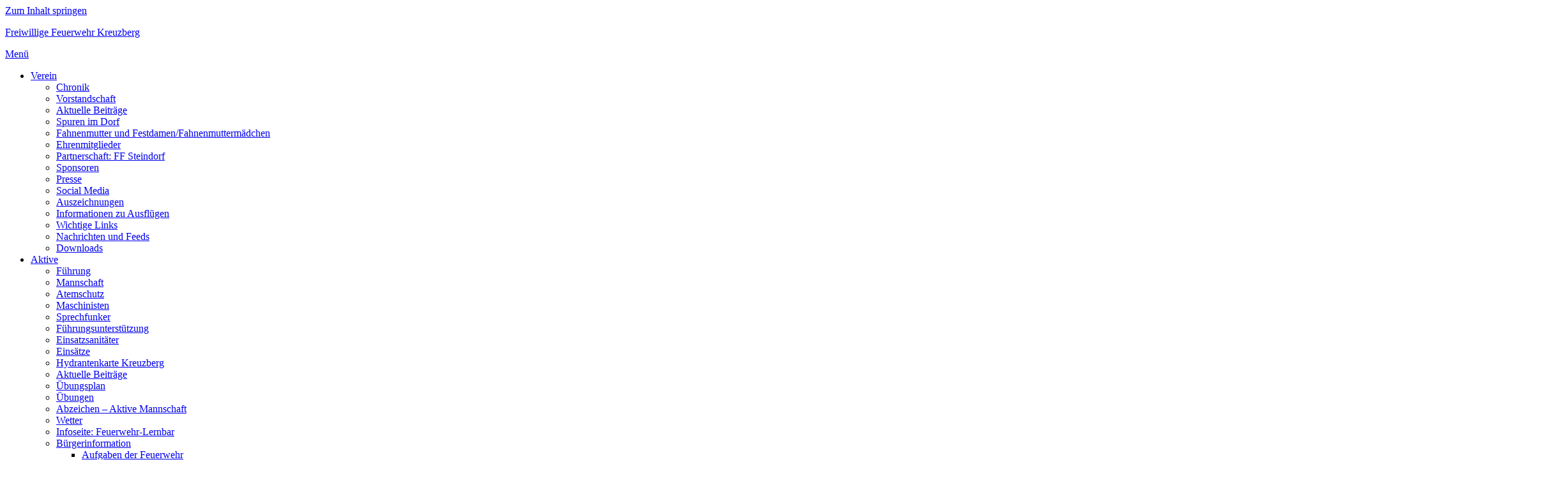

--- FILE ---
content_type: text/html; charset=UTF-8
request_url: https://ff-kreuzberg.de/events/kategorie/veranstaltung
body_size: 17952
content:
<!DOCTYPE html><html dir="ltr" lang="de" prefix="og: https://ogp.me/ns#"><head><meta charset="UTF-8"><meta name="viewport" content="width=device-width, initial-scale=1"><link rel="profile" href="http://gmpg.org/xfn/11"><link rel="pingback" href="https://ff-kreuzberg.de/xmlrpc.php"><link media="all" href="https://ff-kreuzberg.de/wp-content/cache/autoptimize/css/autoptimize_b0b4365848edd00cc208f40afd409cc9.css" rel="stylesheet"><link media="print" href="https://ff-kreuzberg.de/wp-content/cache/autoptimize/css/autoptimize_9c900892739fe6dcd4c088c15818dc7d.css" rel="stylesheet"><title>Veranstaltung | Freiwillige Feuerwehr Kreuzberg</title><meta name="robots" content="max-image-preview:large" /><meta name="keywords" content="aktionstag 2025,feuerwehraktionstag,feuerlöscher-prüfung,kreuzberg,freyung" /><link rel="canonical" href="https://ff-kreuzberg.de/events/kategorie/veranstaltung" /><meta name="generator" content="All in One SEO (AIOSEO) 4.9.3" /><meta property="og:locale" content="de_DE" /><meta property="og:site_name" content="Freiwillige Feuerwehr Kreuzberg | Retten - Löschen - Bergen - Schützen" /><meta property="og:type" content="website" /><meta property="og:url" content="https://ff-kreuzberg.de/events/kategorie/veranstaltung" /><meta property="og:image" content="https://ff-kreuzberg.de/wp-content/uploads/2021/01/FF-Kreuzberg-Geraetehaus-im-Januar-2021.jpg" /><meta property="og:image:secure_url" content="https://ff-kreuzberg.de/wp-content/uploads/2021/01/FF-Kreuzberg-Geraetehaus-im-Januar-2021.jpg" /><meta property="og:image:width" content="964" /><meta property="og:image:height" content="542" /><meta name="twitter:card" content="summary_large_image" /><meta name="twitter:site" content="@FFKreuzberg" /><meta name="twitter:image" content="https://ff-kreuzberg.de/wp-content/uploads/2021/01/FF-Kreuzberg-Geraetehaus-im-Januar-2021.jpg" /> <script type="application/ld+json" class="aioseo-schema">{"@context":"https:\/\/schema.org","@graph":[{"@type":"BreadcrumbList","@id":"https:\/\/ff-kreuzberg.de\/events\/kategorie\/veranstaltung#breadcrumblist","itemListElement":[{"@type":"ListItem","@id":"https:\/\/ff-kreuzberg.de#listItem","position":1,"name":"Home","item":"https:\/\/ff-kreuzberg.de","nextItem":{"@type":"ListItem","@id":"#listItem","name":"Archives for %"}}]},{"@type":"CollectionPage","@id":"https:\/\/ff-kreuzberg.de\/events\/kategorie\/veranstaltung#collectionpage","url":"https:\/\/ff-kreuzberg.de\/events\/kategorie\/veranstaltung","name":"Veranstaltung | Freiwillige Feuerwehr Kreuzberg","inLanguage":"de-DE","isPartOf":{"@id":"https:\/\/ff-kreuzberg.de\/#website"},"breadcrumb":{"@id":"https:\/\/ff-kreuzberg.de\/events\/kategorie\/veranstaltung#breadcrumblist"}},{"@type":"Organization","@id":"https:\/\/ff-kreuzberg.de\/#organization","name":"Freiwillige Feuerwehr Kreuzberg","description":"Retten - L\u00f6schen - Bergen - Sch\u00fctzen","url":"https:\/\/ff-kreuzberg.de\/","logo":{"@type":"ImageObject","url":"https:\/\/ff-kreuzberg.de\/wp-content\/uploads\/2020\/12\/FF-Kreuzberg-Logo.jpg","@id":"https:\/\/ff-kreuzberg.de\/events\/kategorie\/veranstaltung\/#organizationLogo","width":787,"height":945,"caption":"FF Kreuzberg - Logo"},"image":{"@id":"https:\/\/ff-kreuzberg.de\/events\/kategorie\/veranstaltung\/#organizationLogo"},"sameAs":["https:\/\/www.instagram.com\/ffkreuzberg\/","https:\/\/www.youtube.com\/channel\/UCtgiZUROb6M_WOyNQkf8x1g"]},{"@type":"WebSite","@id":"https:\/\/ff-kreuzberg.de\/#website","url":"https:\/\/ff-kreuzberg.de\/","name":"Freiwillige Feuerwehr Kreuzberg","description":"Retten - L\u00f6schen - Bergen - Sch\u00fctzen","inLanguage":"de-DE","publisher":{"@id":"https:\/\/ff-kreuzberg.de\/#organization"}}]}</script> <link rel="alternate" type="application/rss+xml" title="Freiwillige Feuerwehr Kreuzberg &raquo; Feed" href="https://ff-kreuzberg.de/feed" /><link rel="alternate" type="application/rss+xml" title="Freiwillige Feuerwehr Kreuzberg &raquo; Kommentar-Feed" href="https://ff-kreuzberg.de/comments/feed" /><link rel="alternate" type="text/calendar" title="Freiwillige Feuerwehr Kreuzberg &raquo; iCal Feed" href="https://ff-kreuzberg.de/events/?ical=1" /><link rel="alternate" type="application/rss+xml" title="Freiwillige Feuerwehr Kreuzberg &raquo; Veranstaltungen-Feed" href="https://ff-kreuzberg.de/events/feed/" /> <script async type="text/javascript" src="https://ff-kreuzberg.de/wp-includes/js/jquery/jquery.min.js" id="jquery-core-js"></script> <script type="text/javascript" id="cookie-notice-front-js-before">var cnArgs={"ajaxUrl":"https:\/\/ff-kreuzberg.de\/wp-admin\/admin-ajax.php","nonce":"21a002db96","hideEffect":"fade","position":"bottom","onScroll":false,"onScrollOffset":100,"onClick":false,"cookieName":"cookie_notice_accepted","cookieTime":2592000,"cookieTimeRejected":2592000,"globalCookie":false,"redirection":false,"cache":true,"revokeCookies":true,"revokeCookiesOpt":"manual"};</script> <link rel="EditURI" type="application/rsd+xml" title="RSD" href="https://ff-kreuzberg.de/xmlrpc.php?rsd" /><meta name="tec-api-version" content="v1"><meta name="tec-api-origin" content="https://ff-kreuzberg.de"><link rel="alternate" href="https://ff-kreuzberg.de/wp-json/tribe/events/v1/events/?categories=veranstaltung" /><link rel="icon" href="https://ff-kreuzberg.de/wp-content/uploads/2018/04/cropped-testlogo-32x32.jpg" sizes="32x32" /><link rel="icon" href="https://ff-kreuzberg.de/wp-content/uploads/2018/04/cropped-testlogo-192x192.jpg" sizes="192x192" /><link rel="apple-touch-icon" href="https://ff-kreuzberg.de/wp-content/uploads/2018/04/cropped-testlogo-180x180.jpg" /><meta name="msapplication-TileImage" content="https://ff-kreuzberg.de/wp-content/uploads/2018/04/cropped-testlogo-270x270.jpg" /></head><body class="archive post-type-archive post-type-archive-tribe_events wp-theme-screenr cookies-not-set wpa-excerpt tribe-events-page-template tribe-no-js group-blog hfeed has-site-title has-site-tagline header-layout-fixed"><div id="page" class="site"> <a class="skip-link screen-reader-text" href="#content">Zum Inhalt springen</a><header id="masthead" class="site-header sticky-header transparent" role="banner"><div class="container"><div class="site-branding"><p class="site-title"><a href="https://ff-kreuzberg.de/" rel="home">Freiwillige Feuerwehr Kreuzberg</a></p></div><div class="header-right-wrapper"> <a href="#" id="nav-toggle">Menü<span></span></a><nav id="site-navigation" class="main-navigation" role="navigation"><ul class="nav-menu"><li id="menu-item-48" class="menu-item menu-item-type-post_type menu-item-object-page menu-item-has-children menu-item-48"><a href="https://ff-kreuzberg.de/verein">Verein</a><ul class="sub-menu"><li id="menu-item-91" class="menu-item menu-item-type-post_type menu-item-object-page menu-item-91"><a href="https://ff-kreuzberg.de/verein/chronik">Chronik</a></li><li id="menu-item-107" class="menu-item menu-item-type-post_type menu-item-object-page menu-item-107"><a href="https://ff-kreuzberg.de/verein/vorstand">Vorstandschaft</a></li><li id="menu-item-686" class="menu-item menu-item-type-taxonomy menu-item-object-category menu-item-686"><a href="https://ff-kreuzberg.de/category/verein">Aktuelle Beiträge</a></li><li id="menu-item-2331" class="menu-item menu-item-type-post_type menu-item-object-page menu-item-2331"><a href="https://ff-kreuzberg.de/verein/spuren-im-dorf">Spuren im Dorf</a></li><li id="menu-item-96" class="menu-item menu-item-type-post_type menu-item-object-page menu-item-96"><a href="https://ff-kreuzberg.de/verein/fahnenmutter-und-festdamen">Fahnenmutter und Festdamen/Fahnenmuttermädchen</a></li><li id="menu-item-2806" class="menu-item menu-item-type-post_type menu-item-object-page menu-item-2806"><a href="https://ff-kreuzberg.de/verein/ehrenmitglieder">Ehrenmitglieder</a></li><li id="menu-item-3670" class="menu-item menu-item-type-post_type menu-item-object-page menu-item-3670"><a href="https://ff-kreuzberg.de/verein/partnerschaft-ff-steindorf">Partnerschaft: FF Steindorf</a></li><li id="menu-item-506" class="menu-item menu-item-type-post_type menu-item-object-page menu-item-506"><a href="https://ff-kreuzberg.de/sponsoren">Sponsoren</a></li><li id="menu-item-1448" class="menu-item menu-item-type-post_type menu-item-object-page menu-item-1448"><a href="https://ff-kreuzberg.de/verein/presse-verein">Presse</a></li><li id="menu-item-2276" class="menu-item menu-item-type-post_type menu-item-object-page menu-item-2276"><a href="https://ff-kreuzberg.de/verein/social-media">Social Media</a></li><li id="menu-item-3997" class="menu-item menu-item-type-post_type menu-item-object-page menu-item-3997"><a href="https://ff-kreuzberg.de/verein/auszeichnungen">Auszeichnungen</a></li><li id="menu-item-106" class="menu-item menu-item-type-post_type menu-item-object-page menu-item-106"><a href="https://ff-kreuzberg.de/verein/informationen-zu-ausfluegen">Informationen zu Ausflügen</a></li><li id="menu-item-453" class="menu-item menu-item-type-post_type menu-item-object-page menu-item-453"><a href="https://ff-kreuzberg.de/verein/wichtige-links">Wichtige Links</a></li><li id="menu-item-2475" class="menu-item menu-item-type-post_type menu-item-object-page menu-item-2475"><a href="https://ff-kreuzberg.de/verein/nachrichten-und-feeds">Nachrichten und Feeds</a></li><li id="menu-item-464" class="menu-item menu-item-type-post_type menu-item-object-page menu-item-464"><a href="https://ff-kreuzberg.de/downloads">Downloads</a></li></ul></li><li id="menu-item-36" class="menu-item menu-item-type-post_type menu-item-object-page menu-item-home menu-item-has-children menu-item-36"><a href="https://ff-kreuzberg.de/aktive">Aktive</a><ul class="sub-menu"><li id="menu-item-138" class="menu-item menu-item-type-post_type menu-item-object-page menu-item-138"><a href="https://ff-kreuzberg.de/aktive/fuehrung">Führung</a></li><li id="menu-item-140" class="menu-item menu-item-type-post_type menu-item-object-page menu-item-140"><a href="https://ff-kreuzberg.de/aktive/mannschaft">Mannschaft</a></li><li id="menu-item-159" class="menu-item menu-item-type-post_type menu-item-object-page menu-item-159"><a href="https://ff-kreuzberg.de/aktive/atemschutz-ueberblick">Atemschutz</a></li><li id="menu-item-1935" class="menu-item menu-item-type-post_type menu-item-object-page menu-item-1935"><a href="https://ff-kreuzberg.de/aktive/maschinisten">Maschinisten</a></li><li id="menu-item-2381" class="menu-item menu-item-type-post_type menu-item-object-page menu-item-2381"><a href="https://ff-kreuzberg.de/aktive/sprechfunker">Sprechfunker</a></li><li id="menu-item-1928" class="menu-item menu-item-type-post_type menu-item-object-page menu-item-1928"><a href="https://ff-kreuzberg.de/aktive/fuehrungsunterstuetzung">Führungsunterstützung</a></li><li id="menu-item-9506" class="menu-item menu-item-type-post_type menu-item-object-page menu-item-9506"><a href="https://ff-kreuzberg.de/aktive/einsatzsanitaeter">Einsatzsanitäter</a></li><li id="menu-item-139" class="menu-item menu-item-type-post_type menu-item-object-page menu-item-139"><a href="https://ff-kreuzberg.de/aktive/einsaetze">Einsätze</a></li><li id="menu-item-4699" class="menu-item menu-item-type-post_type menu-item-object-page menu-item-4699"><a href="https://ff-kreuzberg.de/aktive/hydrantenkarte-kreuzberg">Hydrantenkarte Kreuzberg</a></li><li id="menu-item-687" class="menu-item menu-item-type-taxonomy menu-item-object-category menu-item-687"><a href="https://ff-kreuzberg.de/category/aktive-mannschaft">Aktuelle Beiträge</a></li><li id="menu-item-158" class="menu-item menu-item-type-post_type menu-item-object-page menu-item-158"><a href="https://ff-kreuzberg.de/aktive/uebungsplan">Übungsplan</a></li><li id="menu-item-690" class="menu-item menu-item-type-taxonomy menu-item-object-category menu-item-690"><a href="https://ff-kreuzberg.de/category/uebung">Übungen</a></li><li id="menu-item-2095" class="menu-item menu-item-type-post_type menu-item-object-page menu-item-2095"><a href="https://ff-kreuzberg.de/aktive/abzeichen-aktive-mannschaft">Abzeichen – Aktive Mannschaft</a></li><li id="menu-item-544" class="menu-item menu-item-type-post_type menu-item-object-page menu-item-544"><a href="https://ff-kreuzberg.de/wetter">Wetter</a></li><li id="menu-item-3527" class="menu-item menu-item-type-post_type menu-item-object-page menu-item-3527"><a href="https://ff-kreuzberg.de/aktive/infoseite-feuerwehr-lernbar">Infoseite: Feuerwehr-Lernbar</a></li><li id="menu-item-2700" class="menu-item menu-item-type-post_type menu-item-object-page menu-item-has-children menu-item-2700"><a href="https://ff-kreuzberg.de/aktive/buergerinformation">Bürgerinformation</a><ul class="sub-menu"><li id="menu-item-2714" class="menu-item menu-item-type-post_type menu-item-object-page menu-item-2714"><a href="https://ff-kreuzberg.de/aktive/buergerinformation/aufgaben-der-feuerwehr">Aufgaben der Feuerwehr</a></li><li id="menu-item-2721" class="menu-item menu-item-type-post_type menu-item-object-page menu-item-2721"><a href="https://ff-kreuzberg.de/aktive/buergerinformation/notruf-und-das-verhalten-bei-notfaellen">Notruf und das Verhalten bei Notfällen</a></li><li id="menu-item-2726" class="menu-item menu-item-type-post_type menu-item-object-page menu-item-2726"><a href="https://ff-kreuzberg.de/aktive/buergerinformation/aktives-und-passives-mitglied-was-ist-der-unterschied">Aktives und passives Mitglied, was ist der Unterschied?</a></li><li id="menu-item-2735" class="menu-item menu-item-type-post_type menu-item-object-page menu-item-2735"><a href="https://ff-kreuzberg.de/aktive/buergerinformation/wie-ist-die-feuerwehr-organisiert">Wie ist die Feuerwehr organisiert?</a></li><li id="menu-item-3495" class="menu-item menu-item-type-post_type menu-item-object-page menu-item-3495"><a href="https://ff-kreuzberg.de/aktive/buergerinformation/persoenliche-schutzausruestung-der-feuerwehr">Persönliche Schutzausrüstung der Feuerwehr</a></li><li id="menu-item-3478" class="menu-item menu-item-type-post_type menu-item-object-page menu-item-3478"><a href="https://ff-kreuzberg.de/aktive/buergerinformation/rauchmelder">Rauchmelder</a></li><li id="menu-item-3486" class="menu-item menu-item-type-post_type menu-item-object-page menu-item-3486"><a href="https://ff-kreuzberg.de/aktive/buergerinformation/feuerloescher">Feuerlöscher</a></li><li id="menu-item-3509" class="menu-item menu-item-type-post_type menu-item-object-page menu-item-3509"><a href="https://ff-kreuzberg.de/aktive/buergerinformation/hydranten-im-winter">Hydranten im Winter</a></li><li id="menu-item-2908" class="menu-item menu-item-type-post_type menu-item-object-page menu-item-2908"><a href="https://ff-kreuzberg.de/aktive/buergerinformation/ursachen-fuer-wohnungsbraende">Ursachen für Wohnungsbrände</a></li><li id="menu-item-2902" class="menu-item menu-item-type-post_type menu-item-object-page menu-item-2902"><a href="https://ff-kreuzberg.de/aktive/buergerinformation/katastrophenschutz">Katastrophenschutz</a></li><li id="menu-item-2713" class="menu-item menu-item-type-post_type menu-item-object-page menu-item-2713"><a href="https://ff-kreuzberg.de/aktive/buergerinformation/kohlenmonoxid">Kohlenmonoxid</a></li><li id="menu-item-3546" class="menu-item menu-item-type-post_type menu-item-object-post menu-item-3546"><a href="https://ff-kreuzberg.de/info-bundesweiter-warntag-2020">Info: Bundesweiter Warntag 2020</a></li><li id="menu-item-3615" class="menu-item menu-item-type-post_type menu-item-object-page menu-item-3615"><a href="https://ff-kreuzberg.de/aktive/buergerinformation/helfen-ist-trumpf-lfv-bayern">Helfen ist Trumpf: LFV Bayern</a></li><li id="menu-item-4939" class="menu-item menu-item-type-post_type menu-item-object-page menu-item-4939"><a href="https://ff-kreuzberg.de/aktive/buergerinformation/tipps-zum-sicheren-grillen">Tipps zum sicheren Grillen</a></li></ul></li><li id="menu-item-160" class="menu-item menu-item-type-post_type menu-item-object-page menu-item-160"><a href="https://ff-kreuzberg.de/aktive/kbm">KBM</a></li></ul></li><li id="menu-item-78" class="menu-item menu-item-type-post_type menu-item-object-page menu-item-has-children menu-item-78"><a href="https://ff-kreuzberg.de/jugend">Jugend</a><ul class="sub-menu"><li id="menu-item-187" class="menu-item menu-item-type-post_type menu-item-object-page menu-item-187"><a href="https://ff-kreuzberg.de/jugend/aktivitaeten-der-jugendgruppe">Aktivitäten der Jugendgruppe</a></li><li id="menu-item-688" class="menu-item menu-item-type-taxonomy menu-item-object-category menu-item-688"><a href="https://ff-kreuzberg.de/category/jugendfeuerwehr">Aktuelle Beiträge</a></li><li id="menu-item-186" class="menu-item menu-item-type-post_type menu-item-object-page menu-item-186"><a href="https://ff-kreuzberg.de/jugend/aktuelle-jugendgruppe">Aktuelle Jugendgruppe</a></li><li id="menu-item-185" class="menu-item menu-item-type-post_type menu-item-object-page menu-item-185"><a href="https://ff-kreuzberg.de/jugend/jugendwarte">Jugendwarte</a></li><li id="menu-item-6222" class="menu-item menu-item-type-post_type menu-item-object-page menu-item-6222"><a href="https://ff-kreuzberg.de/jugend/jugendsprecher">Jugendsprecher</a></li><li id="menu-item-2094" class="menu-item menu-item-type-post_type menu-item-object-page menu-item-2094"><a href="https://ff-kreuzberg.de/jugend/abzeichen-jugendfeuerwehr">Abzeichen – Jugendfeuerwehr</a></li><li id="menu-item-3579" class="menu-item menu-item-type-post_type menu-item-object-page menu-item-3579"><a href="https://ff-kreuzberg.de/jugend/beispiele-fuer-jugenduebungen">Beispiele für Jugendübungen</a></li><li id="menu-item-10076" class="menu-item menu-item-type-post_type menu-item-object-page menu-item-10076"><a href="https://ff-kreuzberg.de/jugend/jugendfeuerwehr-spiel-spiel-spass-feuerwehrwissen">Jugendfeuerwehr Spiel – Spiel, Spaß, Feuerwehrwissen</a></li><li id="menu-item-3909" class="menu-item menu-item-type-post_type menu-item-object-page menu-item-3909"><a href="https://ff-kreuzberg.de/jugend/jugendfeuerwehr-intern">Jugendfeuerwehr Intern</a></li></ul></li><li id="menu-item-77" class="menu-item menu-item-type-post_type menu-item-object-page menu-item-has-children menu-item-77"><a href="https://ff-kreuzberg.de/kinder">Kinder</a><ul class="sub-menu"><li id="menu-item-210" class="menu-item menu-item-type-post_type menu-item-object-page menu-item-210"><a href="https://ff-kreuzberg.de/kinder/aktivitaeten-der-kinderfeuerwehr">Aktivitäten der Kinderfeuerwehr</a></li><li id="menu-item-5796" class="menu-item menu-item-type-post_type menu-item-object-page menu-item-5796"><a href="https://ff-kreuzberg.de/kinder/kinderfeuerwehr-termine">Kinderfeuerwehr Termine</a></li><li id="menu-item-689" class="menu-item menu-item-type-taxonomy menu-item-object-category menu-item-689"><a href="https://ff-kreuzberg.de/category/kinderfeuerwehr">Aktuelle Beiträge</a></li><li id="menu-item-211" class="menu-item menu-item-type-post_type menu-item-object-page menu-item-211"><a href="https://ff-kreuzberg.de/kinder/team">Team</a></li><li id="menu-item-209" class="menu-item menu-item-type-post_type menu-item-object-page menu-item-209"><a href="https://ff-kreuzberg.de/kinder/presse-kinderfeuerwehr">Presse – Kinderfeuerwehr</a></li></ul></li><li id="menu-item-88" class="menu-item menu-item-type-post_type menu-item-object-page menu-item-88"><a href="https://ff-kreuzberg.de/bilder">Bilder</a></li><li id="menu-item-87" class="menu-item menu-item-type-post_type menu-item-object-page menu-item-has-children menu-item-87"><a href="https://ff-kreuzberg.de/geraete">Geräte</a><ul class="sub-menu"><li id="menu-item-262" class="menu-item menu-item-type-post_type menu-item-object-page menu-item-262"><a href="https://ff-kreuzberg.de/geraete/geraetehaus">Gerätehaus</a></li><li id="menu-item-261" class="menu-item menu-item-type-post_type menu-item-object-page menu-item-261"><a href="https://ff-kreuzberg.de/geraete/mtw-garage">MTW Garage</a></li><li id="menu-item-3372" class="menu-item menu-item-type-post_type menu-item-object-page menu-item-3372"><a href="https://ff-kreuzberg.de/geraete/unser-lf-10-6">Unser LF 10/6</a></li><li id="menu-item-3371" class="menu-item menu-item-type-post_type menu-item-object-page menu-item-3371"><a href="https://ff-kreuzberg.de/geraete/unser-mtw">Unser MTW</a></li><li id="menu-item-3469" class="menu-item menu-item-type-post_type menu-item-object-page menu-item-3469"><a href="https://ff-kreuzberg.de/geraete/unser-schlauchwagen">Unser Schlauchwagen</a></li></ul></li><li id="menu-item-361" class="menu-item menu-item-type-custom menu-item-object-custom menu-item-has-children menu-item-361"><a href="https://ff-kreuzberg.de/kontakt">Kontakt</a><ul class="sub-menu"><li id="menu-item-3823" class="menu-item menu-item-type-post_type menu-item-object-page menu-item-3823"><a href="https://ff-kreuzberg.de/kontakt/mitglied-werden">Mitglied werden!</a></li><li id="menu-item-4242" class="menu-item menu-item-type-post_type menu-item-object-page menu-item-4242"><a href="https://ff-kreuzberg.de/kontakt/kontakt-vorstand">Kontakt – Vorstand</a></li><li id="menu-item-4243" class="menu-item menu-item-type-post_type menu-item-object-page menu-item-4243"><a href="https://ff-kreuzberg.de/kontakt/kontakt-kommandant">Kontakt – Kommandant</a></li><li id="menu-item-4244" class="menu-item menu-item-type-post_type menu-item-object-page menu-item-4244"><a href="https://ff-kreuzberg.de/kontakt/kontakt-jugend">Kontakt – Jugendfeuerwehr</a></li><li id="menu-item-4241" class="menu-item menu-item-type-post_type menu-item-object-page menu-item-4241"><a href="https://ff-kreuzberg.de/kontakt/kontakt-kinderfeuerwehr">Kontakt – Kinderfeuerwehr</a></li></ul></li></ul></nav></div></div></header><section id="page-header-cover" class="section-slider swiper-slider fixed has-image" ><div class="swiper-container" data-autoplay="0"><div class="swiper-wrapper "><div class="lazyload swiper-slide slide-align-center " data-bg="https://ff-kreuzberg.de/wp-content/uploads/2022/07/cropped-FF-Kreuzberg-Sonnwendfeuer-2022-Unser-LF10-beim-Sonnwendfeuer-scaled-1.jpg" style="background-image: url(data:image/svg+xml,%3Csvg%20xmlns=%22http://www.w3.org/2000/svg%22%20viewBox=%220%200%20500%20300%22%3E%3C/svg%3E);" ><div class="swiper-slide-intro"><div class="swiper-intro-inner" style="padding-top: 13%; padding-bottom: 13%; " ><h2 class="swiper-slide-heading">Archiv: <span>Veranstaltungen</span></h2></div></div><div class="overlay"></div></div></div></div></section><div
 class="tribe-common tribe-events tribe-events-view tribe-events-view--list" 	data-js="tribe-events-view"
 data-view-rest-url="https://ff-kreuzberg.de/wp-json/tribe/views/v2/html"
 data-view-rest-method="GET"
 data-view-manage-url="1"
 data-view-breakpoint-pointer="6197a3fd-cf20-461d-889a-a0ce945f2232"
 role="main"><section class="tribe-common-l-container tribe-events-l-container"><div
 class="tribe-events-view-loader tribe-common-a11y-hidden"
 role="alert"
 aria-live="polite"
> <span class="tribe-events-view-loader__text tribe-common-a11y-visual-hide"> 1 Veranstaltung gefunden. </span><div class="tribe-events-view-loader__dots tribe-common-c-loader"> <svg
 class="tribe-common-c-svgicon tribe-common-c-svgicon--dot tribe-common-c-loader__dot tribe-common-c-loader__dot--first" 	aria-hidden="true"
 viewBox="0 0 15 15"
 xmlns="http://www.w3.org/2000/svg"
> <circle cx="7.5" cy="7.5" r="7.5"/> </svg> <svg
 class="tribe-common-c-svgicon tribe-common-c-svgicon--dot tribe-common-c-loader__dot tribe-common-c-loader__dot--second" 	aria-hidden="true"
 viewBox="0 0 15 15"
 xmlns="http://www.w3.org/2000/svg"
> <circle cx="7.5" cy="7.5" r="7.5"/> </svg> <svg
 class="tribe-common-c-svgicon tribe-common-c-svgicon--dot tribe-common-c-loader__dot tribe-common-c-loader__dot--third" 	aria-hidden="true"
 viewBox="0 0 15 15"
 xmlns="http://www.w3.org/2000/svg"
> <circle cx="7.5" cy="7.5" r="7.5"/> </svg></div></div> <script type="application/ld+json">[{"@context":"http://schema.org","@type":"Event","name":"Generalversammlung","description":"&lt;p&gt;Generalversammlung - Einladung erfolgt separat.&lt;/p&gt;\\n","image":"https://ff-kreuzberg.de/wp-content/uploads/2023/02/FF-Kreuzberg-Jahreshauptversammlung-2023-Vorbereitungen-und-Dekoration.jpg","url":"https://ff-kreuzberg.de/event/generalversammlung/","eventAttendanceMode":"https://schema.org/OfflineEventAttendanceMode","eventStatus":"https://schema.org/EventScheduled","startDate":"2026-02-21T19:00:00+01:00","endDate":"2026-02-21T22:00:00+01:00","performer":"Organization"}]</script> <script data-js="tribe-events-view-data" type="application/json">{"slug":"list","prev_url":"https:\/\/ff-kreuzberg.de\/events\/kategorie\/veranstaltung\/liste\/?eventDisplay=past","next_url":"","view_class":"Tribe\\Events\\Views\\V2\\Views\\List_View","view_slug":"list","view_label":"Liste","title":"Veranstaltung | Freiwillige Feuerwehr Kreuzberg","events":[10624],"url":"https:\/\/ff-kreuzberg.de\/events\/kategorie\/veranstaltung\/liste\/","url_event_date":false,"bar":{"keyword":"","date":""},"today":"2026-01-14 00:00:00","now":"2026-01-14 08:00:34","home_url":"https:\/\/ff-kreuzberg.de","rest_url":"https:\/\/ff-kreuzberg.de\/wp-json\/tribe\/views\/v2\/html","rest_method":"GET","rest_nonce":"","should_manage_url":true,"today_url":"https:\/\/ff-kreuzberg.de\/events\/kategorie\/veranstaltung\/liste\/","today_title":"Klicke, um das heutige Datum auszuw\u00e4hlen","today_label":"Heute","prev_label":"","next_label":"","date_formats":{"compact":"d.m.Y","month_and_year_compact":"m.Y","month_and_year":"F Y","time_range_separator":" - ","date_time_separator":" @ "},"messages":[],"start_of_week":"1","header_title":"Veranstaltung","header_title_element":"h1","content_title":"","breadcrumbs":[{"link":"https:\/\/ff-kreuzberg.de\/events\/","label":"Veranstaltungen","is_last":false},{"link":"","label":"Veranstaltung","is_last":true}],"backlink":false,"before_events":"","after_events":"\n<!--\nThis calendar is powered by The Events Calendar.\nhttp:\/\/evnt.is\/18wn\n-->\n","display_events_bar":true,"disable_event_search":false,"live_refresh":false,"ical":{"display_link":true,"link":{"url":"https:\/\/ff-kreuzberg.de\/events\/kategorie\/veranstaltung\/liste\/?ical=1","text":"Veranstaltungen als iCal exportieren","title":"Diese Funktion verwenden, um Kalenderdaten mit Google Kalender, Apple iCal und kompatiblen Apps zu teilen"}},"container_classes":["tribe-common","tribe-events","tribe-events-view","tribe-events-view--list"],"container_data":[],"is_past":false,"breakpoints":{"xsmall":500,"medium":768,"full":960},"breakpoint_pointer":"6197a3fd-cf20-461d-889a-a0ce945f2232","is_initial_load":true,"public_views":{"list":{"view_class":"Tribe\\Events\\Views\\V2\\Views\\List_View","view_url":"https:\/\/ff-kreuzberg.de\/events\/kategorie\/veranstaltung\/liste\/","view_label":"Liste","aria_label":"Zeige Veranstaltungen in der Liste Ansicht"}},"show_latest_past":true,"past":false,"show_now":true,"now_label":"Anstehend","now_label_mobile":"Anstehend","show_end":false,"selected_start_datetime":"2026-01-14","selected_start_date_mobile":"14.01.2026","selected_start_date_label":"14. Januar","selected_end_datetime":"2026-02-21","selected_end_date_mobile":"21.02.2026","selected_end_date_label":"21. Februar","datepicker_date":"14.01.2026","subscribe_links":{"gcal":{"label":"Google Kalender","single_label":"Zu Google Kalender hinzuf\u00fcgen","visible":true,"block_slug":"hasGoogleCalendar"},"ical":{"label":"iCalendar","single_label":"Zu iCalendar hinzuf\u00fcgen","visible":true,"block_slug":"hasiCal"},"outlook-365":{"label":"Outlook 365","single_label":"Outlook 365","visible":true,"block_slug":"hasOutlook365"},"outlook-live":{"label":"Outlook Live","single_label":"Outlook Live","visible":true,"block_slug":"hasOutlookLive"},"ics":{"label":".ics-Datei exportieren","single_label":".ics-Datei exportieren","visible":true,"block_slug":null},"outlook-ics":{"label":"Exportiere Outlook .ics Datei","single_label":"Exportiere Outlook .ics Datei","visible":true,"block_slug":null}},"_context":{"slug":"list"},"text":"Wird geladen\u00a0\u2026","classes":["tribe-common-c-loader__dot","tribe-common-c-loader__dot--third"]}</script> <header  class="tribe-events-header tribe-events-header--has-event-search" ><div class="tribe-events-header__title"><h1 class="tribe-events-header__title-text"> Veranstaltung</h1></div><nav class="tribe-events-header__breadcrumbs tribe-events-c-breadcrumbs" aria-label="Brotkrumen"><ol class="tribe-events-c-breadcrumbs__list"><li class="tribe-events-c-breadcrumbs__list-item"> <a
 href="https://ff-kreuzberg.de/events/"
 class="tribe-events-c-breadcrumbs__list-item-link tribe-common-anchor"
 title=""
 data-js="tribe-events-view-link"
 > Veranstaltungen </a> <svg
 class="tribe-common-c-svgicon tribe-common-c-svgicon--caret-right tribe-events-c-breadcrumbs__list-item-icon-svg" 	aria-hidden="true"
 viewBox="0 0 10 16"
 xmlns="http://www.w3.org/2000/svg"
> <path d="M.3 1.6L1.8.1 9.7 8l-7.9 7.9-1.5-1.5L6.7 8 .3 1.6z"/> </svg></li><li class="tribe-events-c-breadcrumbs__list-item"> <span
 class="tribe-events-c-breadcrumbs__list-item-text"
 aria-current="page"	> Veranstaltung </span></li></ol></nav><div
 class="tribe-events-header__events-bar tribe-events-c-events-bar tribe-events-c-events-bar--border" 	data-js="tribe-events-events-bar"
><h2 class="tribe-common-a11y-visual-hide"> Veranstaltungen Suche und Ansichten, Navigation</h2> <button
 class="tribe-events-c-events-bar__search-button"
 aria-controls="tribe-events-search-container"
 aria-expanded="false"
 data-js="tribe-events-search-button"
> <svg
 class="tribe-common-c-svgicon tribe-common-c-svgicon--search tribe-events-c-events-bar__search-button-icon-svg" 	aria-hidden="true"
 viewBox="0 0 16 16"
 xmlns="http://www.w3.org/2000/svg"
> <path fill-rule="evenodd" clip-rule="evenodd" d="M11.164 10.133L16 14.97 14.969 16l-4.836-4.836a6.225 6.225 0 01-3.875 1.352 6.24 6.24 0 01-4.427-1.832A6.272 6.272 0 010 6.258 6.24 6.24 0 011.831 1.83 6.272 6.272 0 016.258 0c1.67 0 3.235.658 4.426 1.831a6.272 6.272 0 011.832 4.427c0 1.422-.48 2.773-1.352 3.875zM6.258 1.458c-1.28 0-2.49.498-3.396 1.404-1.866 1.867-1.866 4.925 0 6.791a4.774 4.774 0 003.396 1.405c1.28 0 2.489-.498 3.395-1.405 1.867-1.866 1.867-4.924 0-6.79a4.774 4.774 0 00-3.395-1.405z"/> </svg> <span class="tribe-events-c-events-bar__search-button-text tribe-common-a11y-visual-hide"> Suche </span> </button><div
 class="tribe-events-c-events-bar__search-container"
 id="tribe-events-search-container"
 data-js="tribe-events-search-container"
 ><div
 class="tribe-events-c-events-bar__search"
 id="tribe-events-events-bar-search"
 data-js="tribe-events-events-bar-search"
><form
 class="tribe-events-c-search tribe-events-c-events-bar__search-form"
 method="get"
 data-js="tribe-events-view-form"
 role="search"
 > <input type="hidden" name="tribe-events-views[url]" value="https://ff-kreuzberg.de/events/kategorie/veranstaltung/liste/" /><div class="tribe-events-c-search__input-group"><div
 class="tribe-common-form-control-text tribe-events-c-search__input-control tribe-events-c-search__input-control--keyword"
 data-js="tribe-events-events-bar-input-control"
> <label class="tribe-common-form-control-text__label" for="tribe-events-events-bar-keyword"> Bitte Schlüsselwort eingeben. Suche nach Veranstaltungen Schlüsselwort. </label> <input
 class="tribe-common-form-control-text__input tribe-events-c-search__input"
 data-js="tribe-events-events-bar-input-control-input"
 type="text"
 id="tribe-events-events-bar-keyword"
 name="tribe-events-views[tribe-bar-search]"
 value=""
 placeholder="Suche nach Veranstaltungen"
 aria-label="Bitte Schlüsselwort eingeben. Suche nach Veranstaltungen Schlüsselwort."
 /> <svg
 class="tribe-common-c-svgicon tribe-common-c-svgicon--search tribe-events-c-search__input-control-icon-svg" 	aria-hidden="true"
 viewBox="0 0 16 16"
 xmlns="http://www.w3.org/2000/svg"
> <path fill-rule="evenodd" clip-rule="evenodd" d="M11.164 10.133L16 14.97 14.969 16l-4.836-4.836a6.225 6.225 0 01-3.875 1.352 6.24 6.24 0 01-4.427-1.832A6.272 6.272 0 010 6.258 6.24 6.24 0 011.831 1.83 6.272 6.272 0 016.258 0c1.67 0 3.235.658 4.426 1.831a6.272 6.272 0 011.832 4.427c0 1.422-.48 2.773-1.352 3.875zM6.258 1.458c-1.28 0-2.49.498-3.396 1.404-1.866 1.867-1.866 4.925 0 6.791a4.774 4.774 0 003.396 1.405c1.28 0 2.489-.498 3.395-1.405 1.867-1.866 1.867-4.924 0-6.79a4.774 4.774 0 00-3.395-1.405z"/> </svg></div></div> <button
 class="tribe-common-c-btn tribe-events-c-search__button"
 type="submit"
 name="submit-bar"
> Suche Veranstaltungen</button></form></div></div><div class="tribe-events-c-events-bar__views"><h3 class="tribe-common-a11y-visual-hide"> Veranstaltung Ansichten-Navigation</h3><div  class="tribe-events-c-view-selector tribe-events-c-view-selector--labels tribe-events-c-view-selector--tabs"  data-js="tribe-events-view-selector"> <button
 class="tribe-events-c-view-selector__button tribe-common-c-btn__clear"
 data-js="tribe-events-view-selector-button"
 aria-current="true"
 aria-description="Kalenderansicht auswählen"
 > <span class="tribe-events-c-view-selector__button-icon"> <svg
 class="tribe-common-c-svgicon tribe-common-c-svgicon--list tribe-events-c-view-selector__button-icon-svg" 	aria-hidden="true"
 viewBox="0 0 19 19"
 xmlns="http://www.w3.org/2000/svg"
> <path fill-rule="evenodd" clip-rule="evenodd" d="M.451.432V17.6c0 .238.163.432.364.432H18.12c.2 0 .364-.194.364-.432V.432c0-.239-.163-.432-.364-.432H.815c-.2 0-.364.193-.364.432zm.993.81h16.024V3.56H1.444V1.24zM17.468 3.56H1.444v13.227h16.024V3.56z" class="tribe-common-c-svgicon__svg-fill"/> <g clip-path="url(#tribe-events-c-view-selector__button-icon-svg-0)" class="tribe-common-c-svgicon__svg-fill"> <path fill-rule="evenodd" clip-rule="evenodd" d="M11.831 4.912v1.825c0 .504.409.913.913.913h1.825a.913.913 0 00.912-.913V4.912A.913.913 0 0014.57 4h-1.825a.912.912 0 00-.913.912z"/> <path d="M8.028 7.66a.449.449 0 00.446-.448v-.364c0-.246-.2-.448-.446-.448h-4.13a.449.449 0 00-.447.448v.364c0 .246.201.448.447.448h4.13zM9.797 5.26a.449.449 0 00.447-.448v-.364c0-.246-.201-.448-.447-.448h-5.9a.449.449 0 00-.446.448v.364c0 .246.201.448.447.448h5.9z"/> </g> <g clip-path="url(#tribe-events-c-view-selector__button-icon-svg-1)" class="tribe-common-c-svgicon__svg-fill"> <path fill-rule="evenodd" clip-rule="evenodd" d="M11.831 10.912v1.825c0 .505.409.913.913.913h1.825a.913.913 0 00.912-.912v-1.825A.913.913 0 0014.57 10h-1.825a.912.912 0 00-.913.912z"/> <path d="M8.028 13.66a.449.449 0 00.446-.448v-.364c0-.246-.2-.448-.446-.448h-4.13a.449.449 0 00-.447.448v.364c0 .246.201.448.447.448h4.13zM9.797 11.26a.449.449 0 00.447-.448v-.364c0-.246-.201-.448-.447-.448h-5.9a.449.449 0 00-.446.448v.364c0 .246.201.448.447.448h5.9z"/> </g> <defs> <clipPath id="tribe-events-c-view-selector__button-icon-svg-0"> <path transform="translate(3.451 4)" d="M0 0h13v4H0z"/> </clipPath> <clipPath id="tribe-events-c-view-selector__button-icon-svg-1"> <path transform="translate(3.451 10)" d="M0 0h13v4H0z"/> </clipPath> </defs> </svg> </span> <span class="tribe-events-c-view-selector__button-text tribe-common-a11y-visual-hide"> Liste </span> <svg
 class="tribe-common-c-svgicon tribe-common-c-svgicon--caret-down tribe-events-c-view-selector__button-icon-caret-svg" 	aria-hidden="true"
 viewBox="0 0 10 7"
 xmlns="http://www.w3.org/2000/svg"
> <path fill-rule="evenodd" clip-rule="evenodd" d="M1.008.609L5 4.6 8.992.61l.958.958L5 6.517.05 1.566l.958-.958z" class="tribe-common-c-svgicon__svg-fill"/> </svg> </button><div
 class="tribe-events-c-view-selector__content"
 id="tribe-events-view-selector-content"
 data-js="tribe-events-view-selector-list-container"
><ul class="tribe-events-c-view-selector__list"><li
 class="tribe-events-c-view-selector__list-item tribe-events-c-view-selector__list-item--list tribe-events-c-view-selector__list-item--active" > <a
 href="https://ff-kreuzberg.de/events/kategorie/veranstaltung/liste/"
 class="tribe-events-c-view-selector__list-item-link"
 data-js="tribe-events-view-link"
 aria-label="Zeige Veranstaltungen in der Liste Ansicht"
 aria-current="true"
 > <span class="tribe-events-c-view-selector__list-item-icon"> <svg
 class="tribe-common-c-svgicon tribe-common-c-svgicon--list tribe-events-c-view-selector__list-item-icon-svg" 	aria-hidden="true"
 viewBox="0 0 19 19"
 xmlns="http://www.w3.org/2000/svg"
> <path fill-rule="evenodd" clip-rule="evenodd" d="M.451.432V17.6c0 .238.163.432.364.432H18.12c.2 0 .364-.194.364-.432V.432c0-.239-.163-.432-.364-.432H.815c-.2 0-.364.193-.364.432zm.993.81h16.024V3.56H1.444V1.24zM17.468 3.56H1.444v13.227h16.024V3.56z" class="tribe-common-c-svgicon__svg-fill"/> <g clip-path="url(#tribe-events-c-view-selector__list-item-icon-svg-0)" class="tribe-common-c-svgicon__svg-fill"> <path fill-rule="evenodd" clip-rule="evenodd" d="M11.831 4.912v1.825c0 .504.409.913.913.913h1.825a.913.913 0 00.912-.913V4.912A.913.913 0 0014.57 4h-1.825a.912.912 0 00-.913.912z"/> <path d="M8.028 7.66a.449.449 0 00.446-.448v-.364c0-.246-.2-.448-.446-.448h-4.13a.449.449 0 00-.447.448v.364c0 .246.201.448.447.448h4.13zM9.797 5.26a.449.449 0 00.447-.448v-.364c0-.246-.201-.448-.447-.448h-5.9a.449.449 0 00-.446.448v.364c0 .246.201.448.447.448h5.9z"/> </g> <g clip-path="url(#tribe-events-c-view-selector__list-item-icon-svg-1)" class="tribe-common-c-svgicon__svg-fill"> <path fill-rule="evenodd" clip-rule="evenodd" d="M11.831 10.912v1.825c0 .505.409.913.913.913h1.825a.913.913 0 00.912-.912v-1.825A.913.913 0 0014.57 10h-1.825a.912.912 0 00-.913.912z"/> <path d="M8.028 13.66a.449.449 0 00.446-.448v-.364c0-.246-.2-.448-.446-.448h-4.13a.449.449 0 00-.447.448v.364c0 .246.201.448.447.448h4.13zM9.797 11.26a.449.449 0 00.447-.448v-.364c0-.246-.201-.448-.447-.448h-5.9a.449.449 0 00-.446.448v.364c0 .246.201.448.447.448h5.9z"/> </g> <defs> <clipPath id="tribe-events-c-view-selector__list-item-icon-svg-0"> <path transform="translate(3.451 4)" d="M0 0h13v4H0z"/> </clipPath> <clipPath id="tribe-events-c-view-selector__list-item-icon-svg-1"> <path transform="translate(3.451 10)" d="M0 0h13v4H0z"/> </clipPath> </defs> </svg> </span> <span class="tribe-events-c-view-selector__list-item-text"> Liste </span> </a></li></ul></div></div></div></div><div class="tribe-events-c-top-bar tribe-events-header__top-bar"><nav class="tribe-events-c-top-bar__nav tribe-common-a11y-hidden" aria-label="Top Veranstaltungen list pagination"><ul class="tribe-events-c-top-bar__nav-list"><li class="tribe-events-c-top-bar__nav-list-item"> <a
 href="https://ff-kreuzberg.de/events/kategorie/veranstaltung/liste/?eventDisplay=past"
 class="tribe-common-c-btn-icon tribe-common-c-btn-icon--caret-left tribe-events-c-top-bar__nav-link tribe-events-c-top-bar__nav-link--prev"
 aria-label="Vorherige Veranstaltungen"
 title="Vorherige Veranstaltungen"
 data-js="tribe-events-view-link"
 > <svg
 class="tribe-common-c-svgicon tribe-common-c-svgicon--caret-left tribe-common-c-btn-icon__icon-svg tribe-events-c-top-bar__nav-link-icon-svg" 	aria-hidden="true"
 viewBox="0 0 10 16"
 xmlns="http://www.w3.org/2000/svg"
> <path d="M9.7 14.4l-1.5 1.5L.3 8 8.2.1l1.5 1.5L3.3 8l6.4 6.4z"/> </svg> </a></li><li class="tribe-events-c-top-bar__nav-list-item"> <button
 class="tribe-common-c-btn-icon tribe-common-c-btn-icon--caret-right tribe-events-c-top-bar__nav-link tribe-events-c-top-bar__nav-link--next"
 aria-label="Nächste Veranstaltungen"
 title="Nächste Veranstaltungen"
 disabled
 > <svg
 class="tribe-common-c-svgicon tribe-common-c-svgicon--caret-right tribe-common-c-btn-icon__icon-svg tribe-events-c-top-bar__nav-link-icon-svg" 	aria-hidden="true"
 viewBox="0 0 10 16"
 xmlns="http://www.w3.org/2000/svg"
> <path d="M.3 1.6L1.8.1 9.7 8l-7.9 7.9-1.5-1.5L6.7 8 .3 1.6z"/> </svg> </button></li></ul></nav> <a
 href="https://ff-kreuzberg.de/events/kategorie/veranstaltung/liste/"
 class="tribe-common-c-btn-border-small tribe-events-c-top-bar__today-button tribe-common-a11y-hidden"
 data-js="tribe-events-view-link"
 aria-description="Klicke, um das heutige Datum auszuwählen"
> Heute</a><div class="tribe-events-c-top-bar__datepicker"> <button
 class="tribe-common-c-btn__clear tribe-common-h3 tribe-common-h--alt tribe-events-c-top-bar__datepicker-button"
 data-js="tribe-events-top-bar-datepicker-button"
 type="button"
 aria-description="Klicke zum Umschalten des Datumwählers"
 > <time
 datetime="2026-01-14"
 class="tribe-events-c-top-bar__datepicker-time"
 > <span class="tribe-events-c-top-bar__datepicker-mobile"> Anstehend </span> <span class="tribe-events-c-top-bar__datepicker-desktop tribe-common-a11y-hidden"> Anstehend </span> </time> <svg
 class="tribe-common-c-svgicon tribe-common-c-svgicon--caret-down tribe-events-c-top-bar__datepicker-button-icon-svg" 	aria-hidden="true"
 viewBox="0 0 10 7"
 xmlns="http://www.w3.org/2000/svg"
> <path fill-rule="evenodd" clip-rule="evenodd" d="M1.008.609L5 4.6 8.992.61l.958.958L5 6.517.05 1.566l.958-.958z" class="tribe-common-c-svgicon__svg-fill"/> </svg> </button> <label
 class="tribe-events-c-top-bar__datepicker-label tribe-common-a11y-visual-hide"
 for="tribe-events-top-bar-date"
 > Datum wählen. </label> <input
 type="text"
 class="tribe-events-c-top-bar__datepicker-input tribe-common-a11y-visual-hide"
 data-js="tribe-events-top-bar-date"
 id="tribe-events-top-bar-date"
 name="tribe-events-views[tribe-bar-date]"
 value="14.01.2026"
 tabindex="-1"
 autocomplete="off"
 readonly="readonly"
 /><div class="tribe-events-c-top-bar__datepicker-container" data-js="tribe-events-top-bar-datepicker-container"></div> <template class="tribe-events-c-top-bar__datepicker-template-prev-icon"> <svg
 class="tribe-common-c-svgicon tribe-common-c-svgicon--caret-left tribe-events-c-top-bar__datepicker-nav-icon-svg" 	aria-hidden="true"
 viewBox="0 0 10 16"
 xmlns="http://www.w3.org/2000/svg"
> <path d="M9.7 14.4l-1.5 1.5L.3 8 8.2.1l1.5 1.5L3.3 8l6.4 6.4z"/> </svg> </template> <template class="tribe-events-c-top-bar__datepicker-template-next-icon"> <svg
 class="tribe-common-c-svgicon tribe-common-c-svgicon--caret-right tribe-events-c-top-bar__datepicker-nav-icon-svg" 	aria-hidden="true"
 viewBox="0 0 10 16"
 xmlns="http://www.w3.org/2000/svg"
> <path d="M.3 1.6L1.8.1 9.7 8l-7.9 7.9-1.5-1.5L6.7 8 .3 1.6z"/> </svg> </template></div><div class="tribe-events-c-top-bar__actions tribe-common-a11y-hidden"></div></div></header><ul
 class="tribe-events-calendar-list"
 aria-label="
 Liste der Veranstaltungen			"
 ><li class="tribe-events-calendar-list__month-separator"><h3> <time
 class="tribe-events-calendar-list__month-separator-text tribe-common-h7 tribe-common-h6--min-medium tribe-common-h--alt"
 > Februar 2026 </time></h3></li><li  class="tribe-common-g-row tribe-events-calendar-list__event-row" ><div  class="tribe-events-calendar-list__event-date-tag tribe-common-g-col post-10624 tribe_events type-tribe_events status-publish has-post-thumbnail hentry tag-veranstaltung-verein tribe_events_cat-veranstaltung cat_veranstaltung"  > <time class="tribe-events-calendar-list__event-date-tag-datetime" datetime="2026-02-21" aria-hidden="true"> <span class="tribe-events-calendar-list__event-date-tag-weekday"> Sa. </span> <span class="tribe-events-calendar-list__event-date-tag-daynum tribe-common-h5 tribe-common-h4--min-medium"> 21 </span> </time></div><div class="tribe-events-calendar-list__event-wrapper tribe-common-g-col"><article  class="tribe-events-calendar-list__event tribe-common-g-row tribe-common-g-row--gutters post-10624 tribe_events type-tribe_events status-publish has-post-thumbnail hentry tag-veranstaltung-verein tribe_events_cat-veranstaltung cat_veranstaltung" ><div class="tribe-events-calendar-list__event-featured-image-wrapper tribe-common-g-col"> <noscript><img
 class="tribe-events-calendar-list__event-featured-image"
 src="https://ff-kreuzberg.de/wp-content/uploads/2023/02/FF-Kreuzberg-Jahreshauptversammlung-2023-Vorbereitungen-und-Dekoration.jpg"
 srcset="https://ff-kreuzberg.de/wp-content/uploads/2023/02/FF-Kreuzberg-Jahreshauptversammlung-2023-Vorbereitungen-und-Dekoration-300x169.jpg 300w, https://ff-kreuzberg.de/wp-content/uploads/2023/02/FF-Kreuzberg-Jahreshauptversammlung-2023-Vorbereitungen-und-Dekoration-1024x576.jpg 1024w, https://ff-kreuzberg.de/wp-content/uploads/2023/02/FF-Kreuzberg-Jahreshauptversammlung-2023-Vorbereitungen-und-Dekoration-768x432.jpg 768w, https://ff-kreuzberg.de/wp-content/uploads/2023/02/FF-Kreuzberg-Jahreshauptversammlung-2023-Vorbereitungen-und-Dekoration-1536x864.jpg 1536w, https://ff-kreuzberg.de/wp-content/uploads/2023/02/FF-Kreuzberg-Jahreshauptversammlung-2023-Vorbereitungen-und-Dekoration-2048x1152.jpg 2048w"
 alt=""
 title="FF Kreuzberg &#8211; Jahreshauptversammlung 2023 &#8211; Vorbereitungen und Dekoration"
 class="tribe-events-calendar-list__event-featured-image"
 width="2407"
 height="1354"
 /></noscript><img
 class="lazyload tribe-events-calendar-list__event-featured-image"
 src='data:image/svg+xml,%3Csvg%20xmlns=%22http://www.w3.org/2000/svg%22%20viewBox=%220%200%202407%201354%22%3E%3C/svg%3E' data-src="https://ff-kreuzberg.de/wp-content/uploads/2023/02/FF-Kreuzberg-Jahreshauptversammlung-2023-Vorbereitungen-und-Dekoration.jpg"
 data-srcset="https://ff-kreuzberg.de/wp-content/uploads/2023/02/FF-Kreuzberg-Jahreshauptversammlung-2023-Vorbereitungen-und-Dekoration-300x169.jpg 300w, https://ff-kreuzberg.de/wp-content/uploads/2023/02/FF-Kreuzberg-Jahreshauptversammlung-2023-Vorbereitungen-und-Dekoration-1024x576.jpg 1024w, https://ff-kreuzberg.de/wp-content/uploads/2023/02/FF-Kreuzberg-Jahreshauptversammlung-2023-Vorbereitungen-und-Dekoration-768x432.jpg 768w, https://ff-kreuzberg.de/wp-content/uploads/2023/02/FF-Kreuzberg-Jahreshauptversammlung-2023-Vorbereitungen-und-Dekoration-1536x864.jpg 1536w, https://ff-kreuzberg.de/wp-content/uploads/2023/02/FF-Kreuzberg-Jahreshauptversammlung-2023-Vorbereitungen-und-Dekoration-2048x1152.jpg 2048w"
 alt=""
 title="FF Kreuzberg &#8211; Jahreshauptversammlung 2023 &#8211; Vorbereitungen und Dekoration"
 class="lazyload tribe-events-calendar-list__event-featured-image"
 width="2407"
 height="1354"
 /></div><div class="tribe-events-calendar-list__event-details tribe-common-g-col"><header class="tribe-events-calendar-list__event-header"><div class="tribe-events-calendar-list__event-datetime-wrapper tribe-common-b2"> <time class="tribe-events-calendar-list__event-datetime" datetime="2026-02-21"> <span class="tribe-event-date-start">21. Februar @ 19:00</span> - <span class="tribe-event-time">22:00</span> </time></div><h4 class="tribe-events-calendar-list__event-title tribe-common-h6 tribe-common-h4--min-medium"> <a
 href="https://ff-kreuzberg.de/event/generalversammlung"
 title="Generalversammlung"
 rel="bookmark"
 class="tribe-events-calendar-list__event-title-link tribe-common-anchor-thin"
 > Generalversammlung </a></h4></header><div class="tribe-events-calendar-list__event-description tribe-common-b2 tribe-common-a11y-hidden"><p>Generalversammlung - Einladung erfolgt separat.</p></div></div></article></div></li></ul><nav class="tribe-events-calendar-list-nav tribe-events-c-nav" aria-label="Bottom Veranstaltungen list pagination"><ul class="tribe-events-c-nav__list"><li class="tribe-events-c-nav__list-item tribe-events-c-nav__list-item--prev"> <a
 href="https://ff-kreuzberg.de/events/kategorie/veranstaltung/liste/?eventDisplay=past"
 rel="prev"
 class="tribe-events-c-nav__prev tribe-common-b2 tribe-common-b1--min-medium"
 data-js="tribe-events-view-link"
 aria-label="Vorherige Veranstaltungen"
 title="Vorherige Veranstaltungen"
 > <svg
 class="tribe-common-c-svgicon tribe-common-c-svgicon--caret-left tribe-events-c-nav__prev-icon-svg" 	aria-hidden="true"
 viewBox="0 0 10 16"
 xmlns="http://www.w3.org/2000/svg"
> <path d="M9.7 14.4l-1.5 1.5L.3 8 8.2.1l1.5 1.5L3.3 8l6.4 6.4z"/> </svg> <span class="tribe-events-c-nav__prev-label"> Vorherige <span class="tribe-events-c-nav__prev-label-plural tribe-common-a11y-visual-hide">Veranstaltungen</span> </span> </a></li><li class="tribe-events-c-nav__list-item tribe-events-c-nav__list-item--today"> <a
 href="https://ff-kreuzberg.de/events/kategorie/veranstaltung/liste/"
 class="tribe-events-c-nav__today tribe-common-b2"
 data-js="tribe-events-view-link"
 aria-label="Klicke, um das heutige Datum auszuwählen"
 title="Klicke, um das heutige Datum auszuwählen"
 > Heute </a></li><li class="tribe-events-c-nav__list-item tribe-events-c-nav__list-item--next"> <button
 class="tribe-events-c-nav__next tribe-common-b2 tribe-common-b1--min-medium"
 aria-label="Nächste Veranstaltungen"
 title="Nächste Veranstaltungen"
 disabled
 > <span class="tribe-events-c-nav__next-label"> Nächste <span class="tribe-events-c-nav__next-label-plural tribe-common-a11y-visual-hide">Veranstaltungen</span> </span> <svg
 class="tribe-common-c-svgicon tribe-common-c-svgicon--caret-right tribe-events-c-nav__next-icon-svg" 	aria-hidden="true"
 viewBox="0 0 10 16"
 xmlns="http://www.w3.org/2000/svg"
> <path d="M.3 1.6L1.8.1 9.7 8l-7.9 7.9-1.5-1.5L6.7 8 .3 1.6z"/> </svg> </button></li></ul></nav><div class="tribe-events-c-subscribe-dropdown__container"><div class="tribe-events-c-subscribe-dropdown"><div class="tribe-common-c-btn-border tribe-events-c-subscribe-dropdown__button"> <button
 class="tribe-events-c-subscribe-dropdown__button-text tribe-common-c-btn--clear"
 aria-expanded="false"
 aria-controls="tribe-events-subscribe-dropdown-content"
 aria-label=""
 > Kalender abonnieren </button> <svg
 class="tribe-common-c-svgicon tribe-common-c-svgicon--caret-down tribe-events-c-subscribe-dropdown__button-icon" 	aria-hidden="true"
 viewBox="0 0 10 7"
 xmlns="http://www.w3.org/2000/svg"
> <path fill-rule="evenodd" clip-rule="evenodd" d="M1.008.609L5 4.6 8.992.61l.958.958L5 6.517.05 1.566l.958-.958z" class="tribe-common-c-svgicon__svg-fill"/> </svg></div><div id="tribe-events-c-subscribe-dropdown-content" class="tribe-events-c-subscribe-dropdown__content"><ul class="tribe-events-c-subscribe-dropdown__list"><li class="tribe-events-c-subscribe-dropdown__list-item tribe-events-c-subscribe-dropdown__list-item--gcal"> <a
 href="https://www.google.com/calendar/render?cid=webcal%3A%2F%2Fff-kreuzberg.de%2F%3Fpost_type%3Dtribe_events%26tribe_events_cat%3Dveranstaltung%26ical%3D1%26eventDisplay%3Dlist"
 class="tribe-events-c-subscribe-dropdown__list-item-link"
 target="_blank"
 rel="noopener noreferrer nofollow noindex"
 > Google Kalender </a></li><li class="tribe-events-c-subscribe-dropdown__list-item tribe-events-c-subscribe-dropdown__list-item--ical"> <a
 href="webcal://ff-kreuzberg.de/?post_type=tribe_events&#038;tribe_events_cat=veranstaltung&#038;ical=1&#038;eventDisplay=list"
 class="tribe-events-c-subscribe-dropdown__list-item-link"
 target="_blank"
 rel="noopener noreferrer nofollow noindex"
 > iCalendar </a></li><li class="tribe-events-c-subscribe-dropdown__list-item tribe-events-c-subscribe-dropdown__list-item--outlook-365"> <a
 href="https://outlook.office.com/owa?path=/calendar/action/compose&#038;rru=addsubscription&#038;url=webcal%3A%2F%2Fff-kreuzberg.de%2F%3Fpost_type%3Dtribe_events%26tribe_events_cat%3Dveranstaltung%26ical%3D1%26eventDisplay%3Dlist&#038;name=Freiwillige+Feuerwehr+Kreuzberg+Veranstaltung+|+Freiwillige+Feuerwehr+Kreuzberg"
 class="tribe-events-c-subscribe-dropdown__list-item-link"
 target="_blank"
 rel="noopener noreferrer nofollow noindex"
 > Outlook 365 </a></li><li class="tribe-events-c-subscribe-dropdown__list-item tribe-events-c-subscribe-dropdown__list-item--outlook-live"> <a
 href="https://outlook.live.com/owa?path=/calendar/action/compose&#038;rru=addsubscription&#038;url=webcal%3A%2F%2Fff-kreuzberg.de%2F%3Fpost_type%3Dtribe_events%26tribe_events_cat%3Dveranstaltung%26ical%3D1%26eventDisplay%3Dlist&#038;name=Freiwillige+Feuerwehr+Kreuzberg+Veranstaltung+|+Freiwillige+Feuerwehr+Kreuzberg"
 class="tribe-events-c-subscribe-dropdown__list-item-link"
 target="_blank"
 rel="noopener noreferrer nofollow noindex"
 > Outlook Live </a></li><li class="tribe-events-c-subscribe-dropdown__list-item tribe-events-c-subscribe-dropdown__list-item--ics"> <a
 href="https://ff-kreuzberg.de/events/kategorie/veranstaltung/liste/?ical=1"
 class="tribe-events-c-subscribe-dropdown__list-item-link"
 target="_blank"
 rel="noopener noreferrer nofollow noindex"
 > .ics-Datei exportieren </a></li><li class="tribe-events-c-subscribe-dropdown__list-item tribe-events-c-subscribe-dropdown__list-item--outlook-ics"> <a
 href="https://ff-kreuzberg.de/events/kategorie/veranstaltung/liste/?outlook-ical=1"
 class="tribe-events-c-subscribe-dropdown__list-item-link"
 target="_blank"
 rel="noopener noreferrer nofollow noindex"
 > Exportiere Outlook .ics Datei </a></li></ul></div></div></div><div class="tribe-events-after-html"></div></section></div> <script class="tribe-events-breakpoints">(function(){var completed=false;function initBreakpoints(){if(completed){document.removeEventListener('DOMContentLoaded',initBreakpoints);return;}
if('undefined'===typeof window.tribe){return;}
if('undefined'===typeof window.tribe.events){return;}
if('undefined'===typeof window.tribe.events.views){return;}
if('undefined'===typeof window.tribe.events.views.breakpoints){return;}
if('function'!==typeof(window.tribe.events.views.breakpoints.setup)){return;}
var container=document.querySelectorAll('[data-view-breakpoint-pointer="6197a3fd-cf20-461d-889a-a0ce945f2232"]');if(!container){return;}
window.tribe.events.views.breakpoints.setup(container);completed=true;document.removeEventListener('DOMContentLoaded',initBreakpoints);}
initBreakpoints();document.addEventListener('DOMContentLoaded',initBreakpoints);})();</script> <script data-js='tribe-events-view-nonce-data' type='application/json'>{"tvn1":"00ba06d033","tvn2":""}</script> <footer id="colophon" class="site-footer" role="contentinfo"><div class="footer-widgets section-padding "><div class="container"><div class="row"><div id="footer-1" class="col-md-4 col-sm-12 footer-column widget-area sidebar" role="complementary"><aside id="nav_menu-3" class="widget widget_nav_menu"><h3 class="widget-title">Weitere Links</h3><div class="menu-footermenue-container"><ul id="menu-footermenue" class="menu"><li id="menu-item-29" class="menu-item menu-item-type-post_type menu-item-object-page menu-item-29"><a href="https://ff-kreuzberg.de/impressum">Impressum</a></li><li id="menu-item-4716" class="menu-item menu-item-type-post_type menu-item-object-page menu-item-privacy-policy menu-item-4716"><a rel="privacy-policy" href="https://ff-kreuzberg.de/datenschutzerklaerung">Datenschutzerklärung</a></li><li id="menu-item-9851" class="menu-item menu-item-type-post_type menu-item-object-page menu-item-9851"><a href="https://ff-kreuzberg.de/erklaerung-zur-barrierefreiheit">Erklärung zur Barriere­frei­heit</a></li><li id="menu-item-265" class="menu-item menu-item-type-post_type menu-item-object-page menu-item-265"><a href="https://ff-kreuzberg.de/kontakt">Kontakt</a></li><li id="menu-item-539" class="menu-item menu-item-type-post_type menu-item-object-page menu-item-539"><a href="https://ff-kreuzberg.de/wetter">Wetter</a></li><li id="menu-item-272" class="menu-item menu-item-type-post_type menu-item-object-page menu-item-272"><a href="https://ff-kreuzberg.de/anfahrt">Anfahrt</a></li><li id="menu-item-323" class="menu-item menu-item-type-post_type menu-item-object-page menu-item-323"><a href="https://ff-kreuzberg.de/mitgliedsantrag">Mitgliedsantrag</a></li><li id="menu-item-457" class="menu-item menu-item-type-post_type menu-item-object-page menu-item-457"><a href="https://ff-kreuzberg.de/downloads">Downloads</a></li><li id="menu-item-283" class="menu-item menu-item-type-post_type menu-item-object-page menu-item-283"><a href="https://ff-kreuzberg.de/sponsoren">Sponsoren</a></li><li id="menu-item-1143" class="menu-item menu-item-type-custom menu-item-object-custom menu-item-1143"><a href="https://ff-kreuzberg.de/events">Termine und Veranstaltungen</a></li></ul></div></aside></div><div id="footer-2" class="col-md-4 col-sm-12 footer-column widget-area sidebar" role="complementary"><aside id="pages-3" class="widget widget_pages"><h3 class="widget-title">Sitemap</h3><ul><li class="page_item page-item-32 page_item_has_children"><a href="https://ff-kreuzberg.de/aktive">Aktive</a><ul class='children'><li class="page_item page-item-2027"><a href="https://ff-kreuzberg.de/aktive/abzeichen-aktive-mannschaft">Abzeichen &#8211; Aktive Mannschaft</a></li><li class="page_item page-item-43"><a href="https://ff-kreuzberg.de/aktive/atemschutz-ueberblick">Atemschutz</a></li><li class="page_item page-item-2661 page_item_has_children"><a href="https://ff-kreuzberg.de/aktive/buergerinformation">Bürgerinformation</a><ul class='children'><li class="page_item page-item-2672"><a href="https://ff-kreuzberg.de/aktive/buergerinformation/aktives-und-passives-mitglied-was-ist-der-unterschied">Aktives und passives Mitglied, was ist der Unterschied?</a></li><li class="page_item page-item-2668"><a href="https://ff-kreuzberg.de/aktive/buergerinformation/aufgaben-der-feuerwehr">Aufgaben der Feuerwehr</a></li><li class="page_item page-item-3479"><a href="https://ff-kreuzberg.de/aktive/buergerinformation/feuerloescher">Feuerlöscher</a></li><li class="page_item page-item-3610"><a href="https://ff-kreuzberg.de/aktive/buergerinformation/helfen-ist-trumpf-lfv-bayern">Helfen ist Trumpf: LFV Bayern</a></li><li class="page_item page-item-3500"><a href="https://ff-kreuzberg.de/aktive/buergerinformation/hydranten-im-winter">Hydranten im Winter</a></li><li class="page_item page-item-2893"><a href="https://ff-kreuzberg.de/aktive/buergerinformation/katastrophenschutz">Katastrophenschutz</a></li><li class="page_item page-item-2665"><a href="https://ff-kreuzberg.de/aktive/buergerinformation/kohlenmonoxid">Kohlenmonoxid</a></li><li class="page_item page-item-2670"><a href="https://ff-kreuzberg.de/aktive/buergerinformation/notruf-und-das-verhalten-bei-notfaellen">Notruf und das Verhalten bei Notfällen</a></li><li class="page_item page-item-2683"><a href="https://ff-kreuzberg.de/aktive/buergerinformation/persoenliche-schutzausruestung-der-feuerwehr">Persönliche Schutzausrüstung der Feuerwehr</a></li><li class="page_item page-item-3470"><a href="https://ff-kreuzberg.de/aktive/buergerinformation/rauchmelder">Rauchmelder</a></li><li class="page_item page-item-4934"><a href="https://ff-kreuzberg.de/aktive/buergerinformation/tipps-zum-sicheren-grillen">Tipps zum sicheren Grillen</a></li><li class="page_item page-item-2903"><a href="https://ff-kreuzberg.de/aktive/buergerinformation/ursachen-fuer-wohnungsbraende">Ursachen für Wohnungsbrände</a></li><li class="page_item page-item-2674"><a href="https://ff-kreuzberg.de/aktive/buergerinformation/wie-ist-die-feuerwehr-organisiert">Wie ist die Feuerwehr organisiert?</a></li></ul></li><li class="page_item page-item-37"><a href="https://ff-kreuzberg.de/aktive/einsaetze">Einsätze</a></li><li class="page_item page-item-9503"><a href="https://ff-kreuzberg.de/aktive/einsatzsanitaeter">Einsatzsanitäter</a></li><li class="page_item page-item-39"><a href="https://ff-kreuzberg.de/aktive/fuehrung">Führung</a></li><li class="page_item page-item-1920"><a href="https://ff-kreuzberg.de/aktive/fuehrungsunterstuetzung">Führungsunterstützung</a></li><li class="page_item page-item-4409"><a href="https://ff-kreuzberg.de/aktive/hydrantenkarte-kreuzberg">Hydrantenkarte Kreuzberg</a></li><li class="page_item page-item-3522"><a href="https://ff-kreuzberg.de/aktive/infoseite-feuerwehr-lernbar">Infoseite: Feuerwehr-Lernbar</a></li><li class="page_item page-item-59"><a href="https://ff-kreuzberg.de/aktive/kbm">KBM</a></li><li class="page_item page-item-34"><a href="https://ff-kreuzberg.de/aktive/mannschaft">Mannschaft</a></li><li class="page_item page-item-1930"><a href="https://ff-kreuzberg.de/aktive/maschinisten">Maschinisten</a></li><li class="page_item page-item-2378"><a href="https://ff-kreuzberg.de/aktive/sprechfunker">Sprechfunker</a></li><li class="page_item page-item-41"><a href="https://ff-kreuzberg.de/aktive/uebungsplan">Übungsplan</a></li></ul></li><li class="page_item page-item-268"><a href="https://ff-kreuzberg.de/anfahrt">Anfahrt</a></li><li class="page_item page-item-79"><a href="https://ff-kreuzberg.de/bilder">Bilder</a></li><li class="page_item page-item-4708"><a href="https://ff-kreuzberg.de/datenschutzerklaerung">Datenschutzerklärung</a></li><li class="page_item page-item-454"><a href="https://ff-kreuzberg.de/downloads">Downloads</a></li><li class="page_item page-item-9845"><a href="https://ff-kreuzberg.de/erklaerung-zur-barrierefreiheit">Erklärung zur Barriere­frei­heit</a></li><li class="page_item page-item-81 page_item_has_children"><a href="https://ff-kreuzberg.de/geraete">Geräte</a><ul class='children'><li class="page_item page-item-83"><a href="https://ff-kreuzberg.de/geraete/geraetehaus">Gerätehaus</a></li><li class="page_item page-item-85"><a href="https://ff-kreuzberg.de/geraete/mtw-garage">MTW Garage</a></li><li class="page_item page-item-3353"><a href="https://ff-kreuzberg.de/geraete/unser-lf-10-6">Unser LF 10/6</a></li><li class="page_item page-item-3366"><a href="https://ff-kreuzberg.de/geraete/unser-mtw">Unser MTW</a></li><li class="page_item page-item-3466"><a href="https://ff-kreuzberg.de/geraete/unser-schlauchwagen">Unser Schlauchwagen</a></li></ul></li><li class="page_item page-item-26"><a href="https://ff-kreuzberg.de/impressum">Impressum</a></li><li class="page_item page-item-61 page_item_has_children"><a href="https://ff-kreuzberg.de/jugend">Jugendfeuerwehr</a><ul class='children'><li class="page_item page-item-2029"><a href="https://ff-kreuzberg.de/jugend/abzeichen-jugendfeuerwehr">Abzeichen &#8211; Jugendfeuerwehr</a></li><li class="page_item page-item-65"><a href="https://ff-kreuzberg.de/jugend/aktivitaeten-der-jugendgruppe">Aktivitäten der Jugendgruppe</a></li><li class="page_item page-item-63"><a href="https://ff-kreuzberg.de/jugend/aktuelle-jugendgruppe">Aktuelle Jugendgruppe</a></li><li class="page_item page-item-3559"><a href="https://ff-kreuzberg.de/jugend/beispiele-fuer-jugenduebungen">Beispiele für Jugendübungen</a></li><li class="page_item page-item-3018"><a href="https://ff-kreuzberg.de/jugend/ergebnisse-fotowettbewerb-2020">Ergebnisse Fotowettbewerb 2020</a></li><li class="page_item page-item-2947"><a href="https://ff-kreuzberg.de/jugend/fotowettbewerb-2020">Fotowettbewerb 2020</a></li><li class="page_item page-item-3896"><a href="https://ff-kreuzberg.de/jugend/jugendfeuerwehr-intern">Jugendfeuerwehr Intern</a></li><li class="page_item page-item-10064"><a href="https://ff-kreuzberg.de/jugend/jugendfeuerwehr-spiel-spiel-spass-feuerwehrwissen">Jugendfeuerwehr Spiel &#8211; Spiel, Spaß, Feuerwehrwissen</a></li><li class="page_item page-item-6155"><a href="https://ff-kreuzberg.de/jugend/jugendsprecher">Jugendsprecher</a></li><li class="page_item page-item-67"><a href="https://ff-kreuzberg.de/jugend/jugendwarte">Jugendwarte</a></li><li class="page_item page-item-3982"><a href="https://ff-kreuzberg.de/jugend/lan-party-jugend-2020">LAN-Party | Jugend 2020</a></li></ul></li><li class="page_item page-item-69 page_item_has_children"><a href="https://ff-kreuzberg.de/kinder">Kinder</a><ul class='children'><li class="page_item page-item-73"><a href="https://ff-kreuzberg.de/kinder/aktivitaeten-der-kinderfeuerwehr">Aktivitäten der Kinderfeuerwehr</a></li><li class="page_item page-item-5758"><a href="https://ff-kreuzberg.de/kinder/kinderfeuerwehr-termine">Kinderfeuerwehr Termine</a></li><li class="page_item page-item-75"><a href="https://ff-kreuzberg.de/kinder/presse-kinderfeuerwehr">Presse &#8211; Kinderfeuerwehr</a></li><li class="page_item page-item-71"><a href="https://ff-kreuzberg.de/kinder/team">Team</a></li></ul></li><li class="page_item page-item-263 page_item_has_children"><a href="https://ff-kreuzberg.de/kontakt">Kontakt</a><ul class='children'><li class="page_item page-item-4201"><a href="https://ff-kreuzberg.de/kontakt/kontakt-jugend">Kontakt &#8211; Jugendfeuerwehr</a></li><li class="page_item page-item-4205"><a href="https://ff-kreuzberg.de/kontakt/kontakt-kinderfeuerwehr">Kontakt &#8211; Kinderfeuerwehr</a></li><li class="page_item page-item-4220"><a href="https://ff-kreuzberg.de/kontakt/kontakt-kommandant">Kontakt &#8211; Kommandant</a></li><li class="page_item page-item-4214"><a href="https://ff-kreuzberg.de/kontakt/kontakt-vorstand">Kontakt &#8211; Vorstand</a></li><li class="page_item page-item-3816"><a href="https://ff-kreuzberg.de/kontakt/mitglied-werden">Mitglied werden!</a></li></ul></li><li class="page_item page-item-5429"><a href="https://ff-kreuzberg.de/links">Links</a></li><li class="page_item page-item-321"><a href="https://ff-kreuzberg.de/mitgliedsantrag">Mitgliedsantrag</a></li><li class="page_item page-item-275"><a href="https://ff-kreuzberg.de/sponsoren">Sponsoren</a></li><li class="page_item page-item-45 page_item_has_children"><a href="https://ff-kreuzberg.de/verein">Verein</a><ul class='children'><li class="page_item page-item-3993"><a href="https://ff-kreuzberg.de/verein/auszeichnungen">Auszeichnungen</a></li><li class="page_item page-item-51 page_item_has_children"><a href="https://ff-kreuzberg.de/verein/chronik">Chronik</a><ul class='children'><li class="page_item page-item-8515"><a href="https://ff-kreuzberg.de/verein/chronik/150-jahre-freiwillige-feuerwehr-kreuzberg">150 Jahre Freiwillige Feuerwehr Kreuzberg</a></li><li class="page_item page-item-8507"><a href="https://ff-kreuzberg.de/verein/chronik/chronik-1874-1999">Chronik 1874 &#8211; 1999</a></li><li class="page_item page-item-8508"><a href="https://ff-kreuzberg.de/verein/chronik/chronik-1999-2023">Chronik 1999 &#8211; 2023</a></li><li class="page_item page-item-8509"><a href="https://ff-kreuzberg.de/verein/chronik/chronik-2024">Chronik 2024</a></li><li class="page_item page-item-9227"><a href="https://ff-kreuzberg.de/verein/chronik/chronik-2025">Chronik 2025</a></li></ul></li><li class="page_item page-item-2803"><a href="https://ff-kreuzberg.de/verein/ehrenmitglieder">Ehrenmitglieder</a></li><li class="page_item page-item-53"><a href="https://ff-kreuzberg.de/verein/fahnenmutter-und-festdamen">Fahnenmutter und Festdamen/Fahnenmuttermädchen</a></li><li class="page_item page-item-55"><a href="https://ff-kreuzberg.de/verein/informationen-zu-ausfluegen">Informationen zu Ausflügen</a></li><li class="page_item page-item-2472"><a href="https://ff-kreuzberg.de/verein/nachrichten-und-feeds">Nachrichten und Feeds</a></li><li class="page_item page-item-3664"><a href="https://ff-kreuzberg.de/verein/partnerschaft-ff-steindorf">Partnerschaft: FF Steindorf</a></li><li class="page_item page-item-1440"><a href="https://ff-kreuzberg.de/verein/presse-verein">Presse</a></li><li class="page_item page-item-2273"><a href="https://ff-kreuzberg.de/verein/social-media">Social Media</a></li><li class="page_item page-item-2328"><a href="https://ff-kreuzberg.de/verein/spuren-im-dorf">Spuren im Dorf</a></li><li class="page_item page-item-49"><a href="https://ff-kreuzberg.de/verein/vorstand">Vorstandschaft</a></li><li class="page_item page-item-451"><a href="https://ff-kreuzberg.de/verein/wichtige-links">Wichtige Links</a></li></ul></li><li class="page_item page-item-523"><a href="https://ff-kreuzberg.de/wetter">Wetter</a></li></ul></aside></div><div id="footer-3" class="col-md-4 col-sm-12 footer-column widget-area sidebar" role="complementary"><aside id="nav_menu-4" class="widget widget_nav_menu"><h3 class="widget-title">Sonstiges</h3><div class="menu-meta-data-menue-container"><ul id="menu-meta-data-menue" class="menu"><li id="menu-item-4516" class="menu-item menu-item-type-custom menu-item-object-custom menu-item-4516"><a href="https://ff-kreuzberg.de/feed">Feed der Einträge</a></li><li id="menu-item-4517" class="menu-item menu-item-type-custom menu-item-object-custom menu-item-4517"><a href="https://ff-kreuzberg.de/comments/feed">Kommentare-Feed</a></li></ul></div></aside></div></div></div></div><div class=" site-info"><div class="container"><div class="site-copyright"> Copyright &copy; 2026 Freiwillige Feuerwehr Kreuzberg. Alle Rechte vorbehalten.</div><div class="theme-info"> <a href="https://www.famethemes.com/themes/screenr">Screenr parallax theme</a> von FameThemes</div></div></div></footer></div> <script type="speculationrules">{"prefetch":[{"source":"document","where":{"and":[{"href_matches":"/*"},{"not":{"href_matches":["/wp-*.php","/wp-admin/*","/wp-content/uploads/*","/wp-content/*","/wp-content/plugins/*","/wp-content/themes/screenr/*","/*\\?(.+)"]}},{"not":{"selector_matches":"a[rel~=\"nofollow\"]"}},{"not":{"selector_matches":".no-prefetch, .no-prefetch a"}}]},"eagerness":"conservative"}]}</script> <script>(function(body){'use strict';body.className=body.className.replace(/\btribe-no-js\b/,'tribe-js');})(document.body);</script> <script>var tribe_l10n_datatables={"aria":{"sort_ascending":": activate to sort column ascending","sort_descending":": activate to sort column descending"},"length_menu":"Show _MENU_ entries","empty_table":"No data available in table","info":"Showing _START_ to _END_ of _TOTAL_ entries","info_empty":"Showing 0 to 0 of 0 entries","info_filtered":"(filtered from _MAX_ total entries)","zero_records":"No matching records found","search":"Search:","all_selected_text":"All items on this page were selected. ","select_all_link":"Select all pages","clear_selection":"Clear Selection.","pagination":{"all":"All","next":"Next","previous":"Previous"},"select":{"rows":{"0":"","_":": Selected %d rows","1":": Selected 1 row"}},"datepicker":{"dayNames":["Sonntag","Montag","Dienstag","Mittwoch","Donnerstag","Freitag","Samstag"],"dayNamesShort":["So.","Mo.","Di.","Mi.","Do.","Fr.","Sa."],"dayNamesMin":["S","M","D","M","D","F","S"],"monthNames":["Januar","Februar","M\u00e4rz","April","Mai","Juni","Juli","August","September","Oktober","November","Dezember"],"monthNamesShort":["Januar","Februar","M\u00e4rz","April","Mai","Juni","Juli","August","September","Oktober","November","Dezember"],"monthNamesMin":["Jan.","Feb.","M\u00e4rz","Apr.","Mai","Juni","Juli","Aug.","Sep.","Okt.","Nov.","Dez."],"nextText":"Next","prevText":"Prev","currentText":"Today","closeText":"Done","today":"Today","clear":"Clear"}};</script><noscript><style>.lazyload{display:none}</style></noscript><script data-noptimize="1">window.lazySizesConfig=window.lazySizesConfig||{};window.lazySizesConfig.loadMode=1;</script><script async data-noptimize="1" src='https://ff-kreuzberg.de/wp-content/plugins/autoptimize/classes/external/js/lazysizes.min.js'></script> <script type="text/javascript" src="https://ff-kreuzberg.de/wp-includes/js/dist/hooks.min.js" id="wp-hooks-js"></script> <script type="text/javascript" src="https://ff-kreuzberg.de/wp-includes/js/dist/i18n.min.js" id="wp-i18n-js"></script> <script type="text/javascript" id="wp-i18n-js-after">wp.i18n.setLocaleData({'text direction\u0004ltr':['ltr']});</script> <script type="text/javascript" id="contact-form-7-js-translations">(function(domain,translations){var localeData=translations.locale_data[domain]||translations.locale_data.messages;localeData[""].domain=domain;wp.i18n.setLocaleData(localeData,domain);})("contact-form-7",{"translation-revision-date":"2025-10-26 03:28:49+0000","generator":"GlotPress\/4.0.3","domain":"messages","locale_data":{"messages":{"":{"domain":"messages","plural-forms":"nplurals=2; plural=n != 1;","lang":"de"},"This contact form is placed in the wrong place.":["Dieses Kontaktformular wurde an der falschen Stelle platziert."],"Error:":["Fehler:"]}},"comment":{"reference":"includes\/js\/index.js"}});</script> <script type="text/javascript" id="contact-form-7-js-before">var wpcf7={"api":{"root":"https:\/\/ff-kreuzberg.de\/wp-json\/","namespace":"contact-form-7\/v1"},"cached":1};</script> <script type="text/javascript" id="wpa-toolbar-js-extra">var wpatb={"location":"body","is_rtl":"ltr","is_right":"default","responsive":"a11y-responsive","contrast":"Umschalten auf hohe Kontraste","grayscale":"Umschalten zu Graustufen","fontsize":"Schrift vergr\u00f6\u00dfern","custom_location":"standard-location","enable_grayscale":"false","enable_fontsize":"true","enable_contrast":"true"};var wpa11y={"path":"https://ff-kreuzberg.de/wp-content/plugins/wp-accessibility/toolbar/css/a11y-contrast.css?version=2.2.6"};</script> <script type="text/javascript" id="screenr-theme-js-extra">var Screenr={"ajax_url":"https://ff-kreuzberg.de/wp-admin/admin-ajax.php","full_screen_slider":"","header_layout":"transparent","slider_parallax":"1","is_home_front_page":"0","autoplay":"7000","speed":"700","effect":"slide","gallery_enable":"1"};</script> <script type="text/javascript" id="wp-accessibility-js-extra">var wpa={"skiplinks":{"enabled":false,"output":""},"target":"1","tabindex":"1","underline":{"enabled":false,"target":"a"},"videos":"","dir":"ltr","lang":"de","titles":"1","labels":"1","wpalabels":{"s":"Search","author":"Name","email":"Email","url":"Website","comment":"Comment"},"alt":"","altSelector":".hentry img[alt]:not([alt=\"\"]), .comment-content img[alt]:not([alt=\"\"]), #content img[alt]:not([alt=\"\"]),.entry-content img[alt]:not([alt=\"\"])","current":"","errors":"","tracking":"1","ajaxurl":"https://ff-kreuzberg.de/wp-admin/admin-ajax.php","security":"aa13ee987e","action":"wpa_stats_action","url":"https://ff-kreuzberg.de/events/kategorie/veranstaltung/","post_id":"","continue":"","pause":"Pause video","play":"Play video","restUrl":"https://ff-kreuzberg.de/wp-json/wp/v2/media","ldType":"button","ldHome":"https://ff-kreuzberg.de","ldText":"\u003Cspan class=\"dashicons dashicons-media-text\" aria-hidden=\"true\"\u003E\u003C/span\u003E\u003Cspan class=\"screen-reader\"\u003ELange Beschreibung\u003C/span\u003E"};</script> <script type="text/javascript" id="slb_context">if(!!window.jQuery){(function($){$(document).ready(function(){if(!!window.SLB){{$.extend(SLB,{"context":["public","user_guest"]});}}})})(jQuery);}</script> <div id="cookie-notice" role="dialog" class="cookie-notice-hidden cookie-revoke-hidden cn-position-bottom" aria-label="Cookie Notice" style="background-color: rgba(94,94,94,1);"><div class="cookie-notice-container" style="color: #ffffff"><span id="cn-notice-text" class="cn-text-container">Diese Website benutzt Cookies. Du kannst alle Cookies akzeptieren oder die Website nur mit den funktional notwendigen Cookies nutzen.
Herzlichen Dank für dein Interesse an unserer Feuerwehr!</span><span id="cn-notice-buttons" class="cn-buttons-container"><button id="cn-accept-cookie" data-cookie-set="accept" class="cn-set-cookie cn-button" aria-label="Cookies akzeptieren" style="background-color: #00a99d">Cookies akzeptieren</button><button id="cn-refuse-cookie" data-cookie-set="refuse" class="cn-set-cookie cn-button" aria-label="Nicht erforderliche Cookies ablehnen" style="background-color: #00a99d">Nicht erforderliche Cookies ablehnen</button><button data-link-url="https://ff-kreuzberg.de/datenschutzerklaerung" data-link-target="_self" id="cn-more-info" class="cn-more-info cn-button" aria-label="Datenschutzerklärung" style="background-color: #00a99d">Datenschutzerklärung</button></span><button type="button" id="cn-close-notice" data-cookie-set="accept" class="cn-close-icon" aria-label="Nicht erforderliche Cookies ablehnen"></button></div><div class="cookie-revoke-container" style="color: #ffffff"><span id="cn-revoke-text" class="cn-text-container">Du kannst deine Zustimmung jederzeit widerrufen, indem du den den Button „Zustimmung widerrufen“ klickst.</span><span id="cn-revoke-buttons" class="cn-buttons-container"><button id="cn-revoke-cookie" class="cn-revoke-cookie cn-button" aria-label="Zustimmung wiederrufen" style="background-color: #00a99d">Zustimmung wiederrufen</button></span></div></div>  <script defer src="https://ff-kreuzberg.de/wp-content/cache/autoptimize/js/autoptimize_28b6317ba0f628ba98513977b72358e6.js"></script></body></html>
<!--
Performance optimized by W3 Total Cache. Learn more: https://www.boldgrid.com/w3-total-cache/?utm_source=w3tc&utm_medium=footer_comment&utm_campaign=free_plugin

Page Caching using Disk: Enhanced 

Served from: ff-kreuzberg.de @ 2026-01-14 08:00:35 by W3 Total Cache
-->